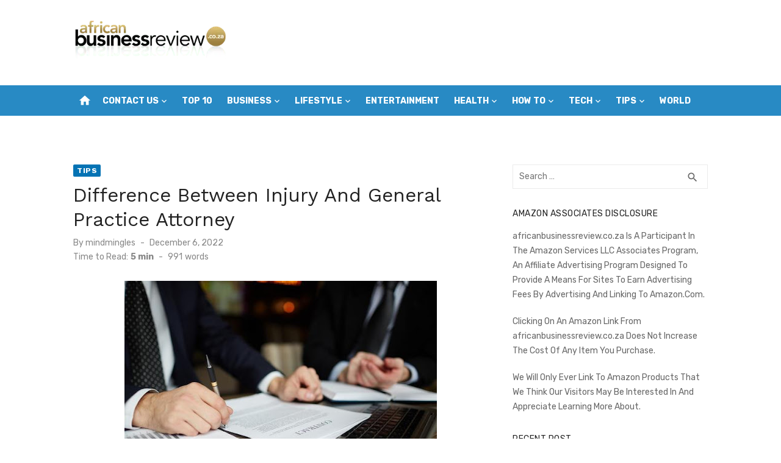

--- FILE ---
content_type: text/html; charset=UTF-8
request_url: https://www.africanbusinessreview.co.za/difference-between-injury-and-general-practice-attorney/
body_size: 19235
content:
<!DOCTYPE html>
<html lang="en-US">
<head>
	<meta charset="UTF-8">
	<meta name="viewport" content="width=device-width, initial-scale=1">
	<link rel="profile" href="https://gmpg.org/xfn/11">
		<meta name='robots' content='index, follow, max-image-preview:large, max-snippet:-1, max-video-preview:-1' />

	<!-- This site is optimized with the Yoast SEO plugin v26.7 - https://yoast.com/wordpress/plugins/seo/ -->
	<title>Difference Between Injury And General Practice Attorney</title>
	<meta name="description" content="Although it might not seem so, the specialty of an injury attorney and a general practice lawyer lies in different paths. Here’s how you can differentiate between them." />
	<link rel="canonical" href="https://www.africanbusinessreview.co.za/difference-between-injury-and-general-practice-attorney/" />
	<meta property="og:locale" content="en_US" />
	<meta property="og:type" content="article" />
	<meta property="og:title" content="Difference Between Injury And General Practice Attorney" />
	<meta property="og:description" content="Although it might not seem so, the specialty of an injury attorney and a general practice lawyer lies in different paths. Here’s how you can differentiate between them." />
	<meta property="og:url" content="https://www.africanbusinessreview.co.za/difference-between-injury-and-general-practice-attorney/" />
	<meta property="og:site_name" content="africanbusinessreview.co.za" />
	<meta property="article:published_time" content="2022-12-06T05:38:24+00:00" />
	<meta property="article:modified_time" content="2022-12-06T05:39:38+00:00" />
	<meta property="og:image" content="https://www.africanbusinessreview.co.za/wp-content/uploads/2022/12/unnamed-3.jpg" />
	<meta property="og:image:width" content="512" />
	<meta property="og:image:height" content="341" />
	<meta property="og:image:type" content="image/jpeg" />
	<meta name="author" content="mindmingles" />
	<meta name="twitter:card" content="summary_large_image" />
	<meta name="twitter:label1" content="Written by" />
	<meta name="twitter:data1" content="mindmingles" />
	<meta name="twitter:label2" content="Est. reading time" />
	<meta name="twitter:data2" content="5 minutes" />
	<script type="application/ld+json" class="yoast-schema-graph">{"@context":"https://schema.org","@graph":[{"@type":"Article","@id":"https://www.africanbusinessreview.co.za/difference-between-injury-and-general-practice-attorney/#article","isPartOf":{"@id":"https://www.africanbusinessreview.co.za/difference-between-injury-and-general-practice-attorney/"},"author":{"name":"mindmingles","@id":"https://www.africanbusinessreview.co.za/#/schema/person/af2ea19c16372d1114b727c4a940d0f3"},"headline":"Difference Between Injury And General Practice Attorney","datePublished":"2022-12-06T05:38:24+00:00","dateModified":"2022-12-06T05:39:38+00:00","mainEntityOfPage":{"@id":"https://www.africanbusinessreview.co.za/difference-between-injury-and-general-practice-attorney/"},"wordCount":989,"commentCount":0,"publisher":{"@id":"https://www.africanbusinessreview.co.za/#organization"},"image":{"@id":"https://www.africanbusinessreview.co.za/difference-between-injury-and-general-practice-attorney/#primaryimage"},"thumbnailUrl":"https://www.africanbusinessreview.co.za/wp-content/uploads/2022/12/unnamed-3.jpg","articleSection":["Tips"],"inLanguage":"en-US"},{"@type":"WebPage","@id":"https://www.africanbusinessreview.co.za/difference-between-injury-and-general-practice-attorney/","url":"https://www.africanbusinessreview.co.za/difference-between-injury-and-general-practice-attorney/","name":"Difference Between Injury And General Practice Attorney","isPartOf":{"@id":"https://www.africanbusinessreview.co.za/#website"},"primaryImageOfPage":{"@id":"https://www.africanbusinessreview.co.za/difference-between-injury-and-general-practice-attorney/#primaryimage"},"image":{"@id":"https://www.africanbusinessreview.co.za/difference-between-injury-and-general-practice-attorney/#primaryimage"},"thumbnailUrl":"https://www.africanbusinessreview.co.za/wp-content/uploads/2022/12/unnamed-3.jpg","datePublished":"2022-12-06T05:38:24+00:00","dateModified":"2022-12-06T05:39:38+00:00","description":"Although it might not seem so, the specialty of an injury attorney and a general practice lawyer lies in different paths. Here’s how you can differentiate between them.","breadcrumb":{"@id":"https://www.africanbusinessreview.co.za/difference-between-injury-and-general-practice-attorney/#breadcrumb"},"inLanguage":"en-US","potentialAction":[{"@type":"ReadAction","target":["https://www.africanbusinessreview.co.za/difference-between-injury-and-general-practice-attorney/"]}]},{"@type":"ImageObject","inLanguage":"en-US","@id":"https://www.africanbusinessreview.co.za/difference-between-injury-and-general-practice-attorney/#primaryimage","url":"https://www.africanbusinessreview.co.za/wp-content/uploads/2022/12/unnamed-3.jpg","contentUrl":"https://www.africanbusinessreview.co.za/wp-content/uploads/2022/12/unnamed-3.jpg","width":512,"height":341},{"@type":"BreadcrumbList","@id":"https://www.africanbusinessreview.co.za/difference-between-injury-and-general-practice-attorney/#breadcrumb","itemListElement":[{"@type":"ListItem","position":1,"name":"Home","item":"https://www.africanbusinessreview.co.za/"},{"@type":"ListItem","position":2,"name":"Difference Between Injury And General Practice Attorney"}]},{"@type":"WebSite","@id":"https://www.africanbusinessreview.co.za/#website","url":"https://www.africanbusinessreview.co.za/","name":"africanbusinessreview.co.za","description":"","publisher":{"@id":"https://www.africanbusinessreview.co.za/#organization"},"potentialAction":[{"@type":"SearchAction","target":{"@type":"EntryPoint","urlTemplate":"https://www.africanbusinessreview.co.za/?s={search_term_string}"},"query-input":{"@type":"PropertyValueSpecification","valueRequired":true,"valueName":"search_term_string"}}],"inLanguage":"en-US"},{"@type":"Organization","@id":"https://www.africanbusinessreview.co.za/#organization","name":"africanbusinessreview.co.za","url":"https://www.africanbusinessreview.co.za/","logo":{"@type":"ImageObject","inLanguage":"en-US","@id":"https://www.africanbusinessreview.co.za/#/schema/logo/image/","url":"https://www.africanbusinessreview.co.za/wp-content/uploads/2025/01/african_logo.png","contentUrl":"https://www.africanbusinessreview.co.za/wp-content/uploads/2025/01/african_logo.png","width":347,"height":85,"caption":"africanbusinessreview.co.za"},"image":{"@id":"https://www.africanbusinessreview.co.za/#/schema/logo/image/"}},{"@type":"Person","@id":"https://www.africanbusinessreview.co.za/#/schema/person/af2ea19c16372d1114b727c4a940d0f3","name":"mindmingles","image":{"@type":"ImageObject","inLanguage":"en-US","@id":"https://www.africanbusinessreview.co.za/#/schema/person/image/","url":"https://secure.gravatar.com/avatar/63ecc356a440ecdd4c3dc84aa04977c53dd3d7be5b1e9d501cafd9d6920cabab?s=96&d=mm&r=g","contentUrl":"https://secure.gravatar.com/avatar/63ecc356a440ecdd4c3dc84aa04977c53dd3d7be5b1e9d501cafd9d6920cabab?s=96&d=mm&r=g","caption":"mindmingles"},"description":"Hi, I am an Author who believes in making the life of their readers interesting with his writing. Writing was always my first interest. Ever since I was a teenager, I was already into writing poems and stories. Today, I have gained a great experience in my work. Check out my work and share your views.","url":"https://www.africanbusinessreview.co.za/author/mindmingles/"}]}</script>
	<!-- / Yoast SEO plugin. -->


<link rel='dns-prefetch' href='//fonts.googleapis.com' />
<link href='https://fonts.gstatic.com' crossorigin rel='preconnect' />
<link rel="alternate" type="application/rss+xml" title="africanbusinessreview.co.za &raquo; Feed" href="https://www.africanbusinessreview.co.za/feed/" />
<script type="text/javascript" id="wpp-js" src="https://www.africanbusinessreview.co.za/wp-content/plugins/wordpress-popular-posts/assets/js/wpp.min.js?ver=7.3.6" data-sampling="0" data-sampling-rate="100" data-api-url="https://www.africanbusinessreview.co.za/wp-json/wordpress-popular-posts" data-post-id="3116" data-token="4b4df60ed2" data-lang="0" data-debug="0"></script>
<link rel="alternate" title="oEmbed (JSON)" type="application/json+oembed" href="https://www.africanbusinessreview.co.za/wp-json/oembed/1.0/embed?url=https%3A%2F%2Fwww.africanbusinessreview.co.za%2Fdifference-between-injury-and-general-practice-attorney%2F" />
<link rel="alternate" title="oEmbed (XML)" type="text/xml+oembed" href="https://www.africanbusinessreview.co.za/wp-json/oembed/1.0/embed?url=https%3A%2F%2Fwww.africanbusinessreview.co.za%2Fdifference-between-injury-and-general-practice-attorney%2F&#038;format=xml" />
<style id='wp-img-auto-sizes-contain-inline-css' type='text/css'>
img:is([sizes=auto i],[sizes^="auto," i]){contain-intrinsic-size:3000px 1500px}
/*# sourceURL=wp-img-auto-sizes-contain-inline-css */
</style>
<style id='wp-emoji-styles-inline-css' type='text/css'>

	img.wp-smiley, img.emoji {
		display: inline !important;
		border: none !important;
		box-shadow: none !important;
		height: 1em !important;
		width: 1em !important;
		margin: 0 0.07em !important;
		vertical-align: -0.1em !important;
		background: none !important;
		padding: 0 !important;
	}
/*# sourceURL=wp-emoji-styles-inline-css */
</style>
<style id='wp-block-library-inline-css' type='text/css'>
:root{--wp-block-synced-color:#7a00df;--wp-block-synced-color--rgb:122,0,223;--wp-bound-block-color:var(--wp-block-synced-color);--wp-editor-canvas-background:#ddd;--wp-admin-theme-color:#007cba;--wp-admin-theme-color--rgb:0,124,186;--wp-admin-theme-color-darker-10:#006ba1;--wp-admin-theme-color-darker-10--rgb:0,107,160.5;--wp-admin-theme-color-darker-20:#005a87;--wp-admin-theme-color-darker-20--rgb:0,90,135;--wp-admin-border-width-focus:2px}@media (min-resolution:192dpi){:root{--wp-admin-border-width-focus:1.5px}}.wp-element-button{cursor:pointer}:root .has-very-light-gray-background-color{background-color:#eee}:root .has-very-dark-gray-background-color{background-color:#313131}:root .has-very-light-gray-color{color:#eee}:root .has-very-dark-gray-color{color:#313131}:root .has-vivid-green-cyan-to-vivid-cyan-blue-gradient-background{background:linear-gradient(135deg,#00d084,#0693e3)}:root .has-purple-crush-gradient-background{background:linear-gradient(135deg,#34e2e4,#4721fb 50%,#ab1dfe)}:root .has-hazy-dawn-gradient-background{background:linear-gradient(135deg,#faaca8,#dad0ec)}:root .has-subdued-olive-gradient-background{background:linear-gradient(135deg,#fafae1,#67a671)}:root .has-atomic-cream-gradient-background{background:linear-gradient(135deg,#fdd79a,#004a59)}:root .has-nightshade-gradient-background{background:linear-gradient(135deg,#330968,#31cdcf)}:root .has-midnight-gradient-background{background:linear-gradient(135deg,#020381,#2874fc)}:root{--wp--preset--font-size--normal:16px;--wp--preset--font-size--huge:42px}.has-regular-font-size{font-size:1em}.has-larger-font-size{font-size:2.625em}.has-normal-font-size{font-size:var(--wp--preset--font-size--normal)}.has-huge-font-size{font-size:var(--wp--preset--font-size--huge)}.has-text-align-center{text-align:center}.has-text-align-left{text-align:left}.has-text-align-right{text-align:right}.has-fit-text{white-space:nowrap!important}#end-resizable-editor-section{display:none}.aligncenter{clear:both}.items-justified-left{justify-content:flex-start}.items-justified-center{justify-content:center}.items-justified-right{justify-content:flex-end}.items-justified-space-between{justify-content:space-between}.screen-reader-text{border:0;clip-path:inset(50%);height:1px;margin:-1px;overflow:hidden;padding:0;position:absolute;width:1px;word-wrap:normal!important}.screen-reader-text:focus{background-color:#ddd;clip-path:none;color:#444;display:block;font-size:1em;height:auto;left:5px;line-height:normal;padding:15px 23px 14px;text-decoration:none;top:5px;width:auto;z-index:100000}html :where(.has-border-color){border-style:solid}html :where([style*=border-top-color]){border-top-style:solid}html :where([style*=border-right-color]){border-right-style:solid}html :where([style*=border-bottom-color]){border-bottom-style:solid}html :where([style*=border-left-color]){border-left-style:solid}html :where([style*=border-width]){border-style:solid}html :where([style*=border-top-width]){border-top-style:solid}html :where([style*=border-right-width]){border-right-style:solid}html :where([style*=border-bottom-width]){border-bottom-style:solid}html :where([style*=border-left-width]){border-left-style:solid}html :where(img[class*=wp-image-]){height:auto;max-width:100%}:where(figure){margin:0 0 1em}html :where(.is-position-sticky){--wp-admin--admin-bar--position-offset:var(--wp-admin--admin-bar--height,0px)}@media screen and (max-width:600px){html :where(.is-position-sticky){--wp-admin--admin-bar--position-offset:0px}}

/*# sourceURL=wp-block-library-inline-css */
</style><style id='global-styles-inline-css' type='text/css'>
:root{--wp--preset--aspect-ratio--square: 1;--wp--preset--aspect-ratio--4-3: 4/3;--wp--preset--aspect-ratio--3-4: 3/4;--wp--preset--aspect-ratio--3-2: 3/2;--wp--preset--aspect-ratio--2-3: 2/3;--wp--preset--aspect-ratio--16-9: 16/9;--wp--preset--aspect-ratio--9-16: 9/16;--wp--preset--color--black: #000000;--wp--preset--color--cyan-bluish-gray: #abb8c3;--wp--preset--color--white: #ffffff;--wp--preset--color--pale-pink: #f78da7;--wp--preset--color--vivid-red: #cf2e2e;--wp--preset--color--luminous-vivid-orange: #ff6900;--wp--preset--color--luminous-vivid-amber: #fcb900;--wp--preset--color--light-green-cyan: #7bdcb5;--wp--preset--color--vivid-green-cyan: #00d084;--wp--preset--color--pale-cyan-blue: #8ed1fc;--wp--preset--color--vivid-cyan-blue: #0693e3;--wp--preset--color--vivid-purple: #9b51e0;--wp--preset--color--dark-gray: #222222;--wp--preset--color--medium-gray: #444444;--wp--preset--color--light-gray: #888888;--wp--preset--color--accent: #0573b4;--wp--preset--gradient--vivid-cyan-blue-to-vivid-purple: linear-gradient(135deg,rgb(6,147,227) 0%,rgb(155,81,224) 100%);--wp--preset--gradient--light-green-cyan-to-vivid-green-cyan: linear-gradient(135deg,rgb(122,220,180) 0%,rgb(0,208,130) 100%);--wp--preset--gradient--luminous-vivid-amber-to-luminous-vivid-orange: linear-gradient(135deg,rgb(252,185,0) 0%,rgb(255,105,0) 100%);--wp--preset--gradient--luminous-vivid-orange-to-vivid-red: linear-gradient(135deg,rgb(255,105,0) 0%,rgb(207,46,46) 100%);--wp--preset--gradient--very-light-gray-to-cyan-bluish-gray: linear-gradient(135deg,rgb(238,238,238) 0%,rgb(169,184,195) 100%);--wp--preset--gradient--cool-to-warm-spectrum: linear-gradient(135deg,rgb(74,234,220) 0%,rgb(151,120,209) 20%,rgb(207,42,186) 40%,rgb(238,44,130) 60%,rgb(251,105,98) 80%,rgb(254,248,76) 100%);--wp--preset--gradient--blush-light-purple: linear-gradient(135deg,rgb(255,206,236) 0%,rgb(152,150,240) 100%);--wp--preset--gradient--blush-bordeaux: linear-gradient(135deg,rgb(254,205,165) 0%,rgb(254,45,45) 50%,rgb(107,0,62) 100%);--wp--preset--gradient--luminous-dusk: linear-gradient(135deg,rgb(255,203,112) 0%,rgb(199,81,192) 50%,rgb(65,88,208) 100%);--wp--preset--gradient--pale-ocean: linear-gradient(135deg,rgb(255,245,203) 0%,rgb(182,227,212) 50%,rgb(51,167,181) 100%);--wp--preset--gradient--electric-grass: linear-gradient(135deg,rgb(202,248,128) 0%,rgb(113,206,126) 100%);--wp--preset--gradient--midnight: linear-gradient(135deg,rgb(2,3,129) 0%,rgb(40,116,252) 100%);--wp--preset--font-size--small: 14px;--wp--preset--font-size--medium: 18px;--wp--preset--font-size--large: 20px;--wp--preset--font-size--x-large: 32px;--wp--preset--font-size--normal: 16px;--wp--preset--font-size--larger: 24px;--wp--preset--font-size--huge: 48px;--wp--preset--spacing--20: 0.44rem;--wp--preset--spacing--30: 0.67rem;--wp--preset--spacing--40: 1rem;--wp--preset--spacing--50: 1.5rem;--wp--preset--spacing--60: 2.25rem;--wp--preset--spacing--70: 3.38rem;--wp--preset--spacing--80: 5.06rem;--wp--preset--shadow--natural: 6px 6px 9px rgba(0, 0, 0, 0.2);--wp--preset--shadow--deep: 12px 12px 50px rgba(0, 0, 0, 0.4);--wp--preset--shadow--sharp: 6px 6px 0px rgba(0, 0, 0, 0.2);--wp--preset--shadow--outlined: 6px 6px 0px -3px rgb(255, 255, 255), 6px 6px rgb(0, 0, 0);--wp--preset--shadow--crisp: 6px 6px 0px rgb(0, 0, 0);}:root { --wp--style--global--content-size: 760px;--wp--style--global--wide-size: 1140px; }:where(body) { margin: 0; }.wp-site-blocks > .alignleft { float: left; margin-right: 2em; }.wp-site-blocks > .alignright { float: right; margin-left: 2em; }.wp-site-blocks > .aligncenter { justify-content: center; margin-left: auto; margin-right: auto; }:where(.wp-site-blocks) > * { margin-block-start: 20px; margin-block-end: 0; }:where(.wp-site-blocks) > :first-child { margin-block-start: 0; }:where(.wp-site-blocks) > :last-child { margin-block-end: 0; }:root { --wp--style--block-gap: 20px; }:root :where(.is-layout-flow) > :first-child{margin-block-start: 0;}:root :where(.is-layout-flow) > :last-child{margin-block-end: 0;}:root :where(.is-layout-flow) > *{margin-block-start: 20px;margin-block-end: 0;}:root :where(.is-layout-constrained) > :first-child{margin-block-start: 0;}:root :where(.is-layout-constrained) > :last-child{margin-block-end: 0;}:root :where(.is-layout-constrained) > *{margin-block-start: 20px;margin-block-end: 0;}:root :where(.is-layout-flex){gap: 20px;}:root :where(.is-layout-grid){gap: 20px;}.is-layout-flow > .alignleft{float: left;margin-inline-start: 0;margin-inline-end: 2em;}.is-layout-flow > .alignright{float: right;margin-inline-start: 2em;margin-inline-end: 0;}.is-layout-flow > .aligncenter{margin-left: auto !important;margin-right: auto !important;}.is-layout-constrained > .alignleft{float: left;margin-inline-start: 0;margin-inline-end: 2em;}.is-layout-constrained > .alignright{float: right;margin-inline-start: 2em;margin-inline-end: 0;}.is-layout-constrained > .aligncenter{margin-left: auto !important;margin-right: auto !important;}.is-layout-constrained > :where(:not(.alignleft):not(.alignright):not(.alignfull)){max-width: var(--wp--style--global--content-size);margin-left: auto !important;margin-right: auto !important;}.is-layout-constrained > .alignwide{max-width: var(--wp--style--global--wide-size);}body .is-layout-flex{display: flex;}.is-layout-flex{flex-wrap: wrap;align-items: center;}.is-layout-flex > :is(*, div){margin: 0;}body .is-layout-grid{display: grid;}.is-layout-grid > :is(*, div){margin: 0;}body{color: #444;font-family: Rubik, -apple-system, BlinkMacSystemFont, Segoe UI, Roboto, Oxygen-Sans, Ubuntu, Cantarell, Helvetica Neue, sans-serif;font-size: 16px;line-height: 1.75;padding-top: 0px;padding-right: 0px;padding-bottom: 0px;padding-left: 0px;}a:where(:not(.wp-element-button)){text-decoration: underline;}h1, h2, h3, h4, h5, h6{color: #222;font-family: Work Sans, -apple-system, BlinkMacSystemFont, Segoe UI, Roboto, Oxygen-Sans, Ubuntu, Cantarell, Helvetica Neue, sans-serif;}:root :where(.wp-element-button, .wp-block-button__link){background-color: #222;border-radius: 2px;border-width: 0;color: #fff;font-family: inherit;font-size: inherit;font-style: inherit;font-weight: inherit;letter-spacing: inherit;line-height: inherit;padding-top: 6px;padding-right: 20px;padding-bottom: 6px;padding-left: 20px;text-decoration: none;text-transform: inherit;}.has-black-color{color: var(--wp--preset--color--black) !important;}.has-cyan-bluish-gray-color{color: var(--wp--preset--color--cyan-bluish-gray) !important;}.has-white-color{color: var(--wp--preset--color--white) !important;}.has-pale-pink-color{color: var(--wp--preset--color--pale-pink) !important;}.has-vivid-red-color{color: var(--wp--preset--color--vivid-red) !important;}.has-luminous-vivid-orange-color{color: var(--wp--preset--color--luminous-vivid-orange) !important;}.has-luminous-vivid-amber-color{color: var(--wp--preset--color--luminous-vivid-amber) !important;}.has-light-green-cyan-color{color: var(--wp--preset--color--light-green-cyan) !important;}.has-vivid-green-cyan-color{color: var(--wp--preset--color--vivid-green-cyan) !important;}.has-pale-cyan-blue-color{color: var(--wp--preset--color--pale-cyan-blue) !important;}.has-vivid-cyan-blue-color{color: var(--wp--preset--color--vivid-cyan-blue) !important;}.has-vivid-purple-color{color: var(--wp--preset--color--vivid-purple) !important;}.has-dark-gray-color{color: var(--wp--preset--color--dark-gray) !important;}.has-medium-gray-color{color: var(--wp--preset--color--medium-gray) !important;}.has-light-gray-color{color: var(--wp--preset--color--light-gray) !important;}.has-accent-color{color: var(--wp--preset--color--accent) !important;}.has-black-background-color{background-color: var(--wp--preset--color--black) !important;}.has-cyan-bluish-gray-background-color{background-color: var(--wp--preset--color--cyan-bluish-gray) !important;}.has-white-background-color{background-color: var(--wp--preset--color--white) !important;}.has-pale-pink-background-color{background-color: var(--wp--preset--color--pale-pink) !important;}.has-vivid-red-background-color{background-color: var(--wp--preset--color--vivid-red) !important;}.has-luminous-vivid-orange-background-color{background-color: var(--wp--preset--color--luminous-vivid-orange) !important;}.has-luminous-vivid-amber-background-color{background-color: var(--wp--preset--color--luminous-vivid-amber) !important;}.has-light-green-cyan-background-color{background-color: var(--wp--preset--color--light-green-cyan) !important;}.has-vivid-green-cyan-background-color{background-color: var(--wp--preset--color--vivid-green-cyan) !important;}.has-pale-cyan-blue-background-color{background-color: var(--wp--preset--color--pale-cyan-blue) !important;}.has-vivid-cyan-blue-background-color{background-color: var(--wp--preset--color--vivid-cyan-blue) !important;}.has-vivid-purple-background-color{background-color: var(--wp--preset--color--vivid-purple) !important;}.has-dark-gray-background-color{background-color: var(--wp--preset--color--dark-gray) !important;}.has-medium-gray-background-color{background-color: var(--wp--preset--color--medium-gray) !important;}.has-light-gray-background-color{background-color: var(--wp--preset--color--light-gray) !important;}.has-accent-background-color{background-color: var(--wp--preset--color--accent) !important;}.has-black-border-color{border-color: var(--wp--preset--color--black) !important;}.has-cyan-bluish-gray-border-color{border-color: var(--wp--preset--color--cyan-bluish-gray) !important;}.has-white-border-color{border-color: var(--wp--preset--color--white) !important;}.has-pale-pink-border-color{border-color: var(--wp--preset--color--pale-pink) !important;}.has-vivid-red-border-color{border-color: var(--wp--preset--color--vivid-red) !important;}.has-luminous-vivid-orange-border-color{border-color: var(--wp--preset--color--luminous-vivid-orange) !important;}.has-luminous-vivid-amber-border-color{border-color: var(--wp--preset--color--luminous-vivid-amber) !important;}.has-light-green-cyan-border-color{border-color: var(--wp--preset--color--light-green-cyan) !important;}.has-vivid-green-cyan-border-color{border-color: var(--wp--preset--color--vivid-green-cyan) !important;}.has-pale-cyan-blue-border-color{border-color: var(--wp--preset--color--pale-cyan-blue) !important;}.has-vivid-cyan-blue-border-color{border-color: var(--wp--preset--color--vivid-cyan-blue) !important;}.has-vivid-purple-border-color{border-color: var(--wp--preset--color--vivid-purple) !important;}.has-dark-gray-border-color{border-color: var(--wp--preset--color--dark-gray) !important;}.has-medium-gray-border-color{border-color: var(--wp--preset--color--medium-gray) !important;}.has-light-gray-border-color{border-color: var(--wp--preset--color--light-gray) !important;}.has-accent-border-color{border-color: var(--wp--preset--color--accent) !important;}.has-vivid-cyan-blue-to-vivid-purple-gradient-background{background: var(--wp--preset--gradient--vivid-cyan-blue-to-vivid-purple) !important;}.has-light-green-cyan-to-vivid-green-cyan-gradient-background{background: var(--wp--preset--gradient--light-green-cyan-to-vivid-green-cyan) !important;}.has-luminous-vivid-amber-to-luminous-vivid-orange-gradient-background{background: var(--wp--preset--gradient--luminous-vivid-amber-to-luminous-vivid-orange) !important;}.has-luminous-vivid-orange-to-vivid-red-gradient-background{background: var(--wp--preset--gradient--luminous-vivid-orange-to-vivid-red) !important;}.has-very-light-gray-to-cyan-bluish-gray-gradient-background{background: var(--wp--preset--gradient--very-light-gray-to-cyan-bluish-gray) !important;}.has-cool-to-warm-spectrum-gradient-background{background: var(--wp--preset--gradient--cool-to-warm-spectrum) !important;}.has-blush-light-purple-gradient-background{background: var(--wp--preset--gradient--blush-light-purple) !important;}.has-blush-bordeaux-gradient-background{background: var(--wp--preset--gradient--blush-bordeaux) !important;}.has-luminous-dusk-gradient-background{background: var(--wp--preset--gradient--luminous-dusk) !important;}.has-pale-ocean-gradient-background{background: var(--wp--preset--gradient--pale-ocean) !important;}.has-electric-grass-gradient-background{background: var(--wp--preset--gradient--electric-grass) !important;}.has-midnight-gradient-background{background: var(--wp--preset--gradient--midnight) !important;}.has-small-font-size{font-size: var(--wp--preset--font-size--small) !important;}.has-medium-font-size{font-size: var(--wp--preset--font-size--medium) !important;}.has-large-font-size{font-size: var(--wp--preset--font-size--large) !important;}.has-x-large-font-size{font-size: var(--wp--preset--font-size--x-large) !important;}.has-normal-font-size{font-size: var(--wp--preset--font-size--normal) !important;}.has-larger-font-size{font-size: var(--wp--preset--font-size--larger) !important;}.has-huge-font-size{font-size: var(--wp--preset--font-size--huge) !important;}
/*# sourceURL=global-styles-inline-css */
</style>

<link rel='stylesheet' id='ez-toc-css' href='https://www.africanbusinessreview.co.za/wp-content/plugins/easy-table-of-contents/assets/css/screen.min.css?ver=2.0.80' type='text/css' media='all' />
<style id='ez-toc-inline-css' type='text/css'>
div#ez-toc-container .ez-toc-title {font-size: 120%;}div#ez-toc-container .ez-toc-title {font-weight: 500;}div#ez-toc-container ul li , div#ez-toc-container ul li a {font-size: 95%;}div#ez-toc-container ul li , div#ez-toc-container ul li a {font-weight: 500;}div#ez-toc-container nav ul ul li {font-size: 90%;}.ez-toc-box-title {font-weight: bold; margin-bottom: 10px; text-align: center; text-transform: uppercase; letter-spacing: 1px; color: #666; padding-bottom: 5px;position:absolute;top:-4%;left:5%;background-color: inherit;transition: top 0.3s ease;}.ez-toc-box-title.toc-closed {top:-25%;}
/*# sourceURL=ez-toc-inline-css */
</style>
<link rel='stylesheet' id='wordpress-popular-posts-css-css' href='https://www.africanbusinessreview.co.za/wp-content/plugins/wordpress-popular-posts/assets/css/wpp.css?ver=7.3.6' type='text/css' media='all' />
<link rel='stylesheet' id='short-news-fonts-css' href='https://fonts.googleapis.com/css?family=Work+Sans%3A400%2C700%2C900%2C400italic%7CRubik%3A400%2C700%2C400italic%2C700italic&#038;subset=latin%2Clatin-ext&#038;display=fallback' type='text/css' media='all' />
<link rel='stylesheet' id='short-news-style-css' href='https://www.africanbusinessreview.co.za/wp-content/themes/short-news/style.css?ver=1.1.7' type='text/css' media='all' />
<style id='short-news-style-inline-css' type='text/css'>

			@media screen and (min-width: 600px) {
			.site-logo {max-width: 250px;}
			}
/*# sourceURL=short-news-style-inline-css */
</style>
<link rel='stylesheet' id='short-news-social-icons-css' href='https://www.africanbusinessreview.co.za/wp-content/themes/short-news/assets/css/social-icons.css?ver=1.0.0' type='text/css' media='all' />
<link rel='stylesheet' id='recent-posts-widget-with-thumbnails-public-style-css' href='https://www.africanbusinessreview.co.za/wp-content/plugins/recent-posts-widget-with-thumbnails/public.css?ver=7.1.1' type='text/css' media='all' />
<script type="text/javascript" src="https://www.africanbusinessreview.co.za/wp-includes/js/jquery/jquery.min.js?ver=3.7.1" id="jquery-core-js"></script>
<script type="text/javascript" src="https://www.africanbusinessreview.co.za/wp-includes/js/jquery/jquery-migrate.min.js?ver=3.4.1" id="jquery-migrate-js"></script>
<link rel="https://api.w.org/" href="https://www.africanbusinessreview.co.za/wp-json/" /><link rel="alternate" title="JSON" type="application/json" href="https://www.africanbusinessreview.co.za/wp-json/wp/v2/posts/3116" /><link rel="EditURI" type="application/rsd+xml" title="RSD" href="https://www.africanbusinessreview.co.za/xmlrpc.php?rsd" />
<meta name="generator" content="WordPress 6.9" />
<link rel='shortlink' href='https://www.africanbusinessreview.co.za/?p=3116' />
            <style id="wpp-loading-animation-styles">@-webkit-keyframes bgslide{from{background-position-x:0}to{background-position-x:-200%}}@keyframes bgslide{from{background-position-x:0}to{background-position-x:-200%}}.wpp-widget-block-placeholder,.wpp-shortcode-placeholder{margin:0 auto;width:60px;height:3px;background:#dd3737;background:linear-gradient(90deg,#dd3737 0%,#571313 10%,#dd3737 100%);background-size:200% auto;border-radius:3px;-webkit-animation:bgslide 1s infinite linear;animation:bgslide 1s infinite linear}</style>
            
<!-- BEGIN Clicky Analytics v2.2.4 Tracking - https://wordpress.org/plugins/clicky-analytics/ -->
<script type="text/javascript">
  var clicky_custom = clicky_custom || {};
  clicky_custom.outbound_pattern = ['/go/','/out/'];
</script>

<script async src="//static.getclicky.com/101237908.js"></script>

<!-- END Clicky Analytics v2.2.4 Tracking -->

<meta name="adxom-verification" content="11kereD2314275daffc968364669cffad57">

<meta name="google-site-verification" content="iD0OlIVRsl_jFecH4OWLQtmwiZD7_qKrLyPVU8nef-g" />

<meta name="posticywebsite" content="kYpjr3cbaNvtE0iWL7sg1toUgR9FoN">
<meta name="publication-media-verification"content="69d3891ca57c4e68a63b119cb43a7350">
<meta name="publisuites-verify-code" content="aHR0cHM6Ly9hZnJpY2FuYnVzaW5lc3NyZXZpZXcuY28uemE=" />
<!-- Google tag (gtag.js) -->
<script async src="https://www.googletagmanager.com/gtag/js?id=G-131T14BEF6"></script>
<script>
  window.dataLayer = window.dataLayer || [];
  function gtag(){dataLayer.push(arguments);}
  gtag('js', new Date());

  gtag('config', 'G-131T14BEF6');
</script>
<link rel="icon" href="https://www.africanbusinessreview.co.za/wp-content/uploads/2019/11/cropped-african_logo-2-32x32.png" sizes="32x32" />
<link rel="icon" href="https://www.africanbusinessreview.co.za/wp-content/uploads/2019/11/cropped-african_logo-2-192x192.png" sizes="192x192" />
<link rel="apple-touch-icon" href="https://www.africanbusinessreview.co.za/wp-content/uploads/2019/11/cropped-african_logo-2-180x180.png" />
<meta name="msapplication-TileImage" content="https://www.africanbusinessreview.co.za/wp-content/uploads/2019/11/cropped-african_logo-2-270x270.png" />
		<style type="text/css" id="wp-custom-css">
			.site-credits a
{
  color: #00a1e1;
}
.site-credits {
  color: #1a1a1a;
}		</style>
		</head>
<body class="wp-singular post-template-default single single-post postid-3116 single-format-standard wp-custom-logo wp-embed-responsive wp-theme-short-news group-blog header-style-1 site-fullwidth content-sidebar" >


<a class="skip-link screen-reader-text" href="#content">Skip to content</a>
<div id="page" class="site">

	<header id="masthead" class="site-header" role="banner">
			
			
	<div class="header-middle header-title-left ">
		<div class="container flex-container">
			<div class="site-branding">
				<p class="site-title site-logo"><a href="https://www.africanbusinessreview.co.za/" class="custom-logo-link" rel="home"><img width="347" height="85" src="https://www.africanbusinessreview.co.za/wp-content/uploads/2025/01/african_logo.png" class="custom-logo" alt="Africanbusinessreview logo" decoding="async" srcset="https://www.africanbusinessreview.co.za/wp-content/uploads/2025/01/african_logo.png 347w, https://www.africanbusinessreview.co.za/wp-content/uploads/2025/01/african_logo-300x73.png 300w" sizes="(max-width: 347px) 100vw, 347px" /></a></p>			</div>
					</div>
	</div>
	
	<div class="header-bottom menu-left">
		<div class="container">
			<div class="row">
				<div class="col-12">
				<div class="home-icon"><a href="https://www.africanbusinessreview.co.za/" rel="home"><i class="material-icons">home</i></a></div>
	<nav id="site-navigation" class="main-navigation" role="navigation" aria-label="Main Menu">
		<ul id="main-menu" class="main-menu"><li id="menu-item-461" class="menu-item menu-item-type-post_type menu-item-object-page menu-item-has-children menu-item-461"><a href="https://www.africanbusinessreview.co.za/contact-us/">Contact Us</a>
<ul class="sub-menu">
	<li id="menu-item-483" class="menu-item menu-item-type-post_type menu-item-object-page menu-item-483"><a href="https://www.africanbusinessreview.co.za/contact-us/">Contact Us</a></li>
	<li id="menu-item-84" class="menu-item menu-item-type-post_type menu-item-object-page menu-item-privacy-policy menu-item-84"><a rel="privacy-policy" href="https://www.africanbusinessreview.co.za/privacy-policy/">Privacy Policy</a></li>
	<li id="menu-item-87" class="menu-item menu-item-type-post_type menu-item-object-page menu-item-87"><a href="https://www.africanbusinessreview.co.za/terms-of-use/">Terms of Use</a></li>
</ul>
</li>
<li id="menu-item-185" class="menu-item menu-item-type-taxonomy menu-item-object-category menu-item-185"><a href="https://www.africanbusinessreview.co.za/category/top-10/">Top 10</a></li>
<li id="menu-item-174" class="menu-item menu-item-type-taxonomy menu-item-object-category menu-item-has-children menu-item-174"><a href="https://www.africanbusinessreview.co.za/category/business/">Business</a>
<ul class="sub-menu">
	<li id="menu-item-179" class="menu-item menu-item-type-taxonomy menu-item-object-category menu-item-179"><a href="https://www.africanbusinessreview.co.za/category/marketing/">Marketing</a></li>
	<li id="menu-item-175" class="menu-item menu-item-type-taxonomy menu-item-object-category menu-item-175"><a href="https://www.africanbusinessreview.co.za/category/money-matters/">Money Matters</a></li>
	<li id="menu-item-7766" class="menu-item menu-item-type-taxonomy menu-item-object-category menu-item-7766"><a href="https://www.africanbusinessreview.co.za/category/automotive/">Automotive</a></li>
	<li id="menu-item-7768" class="menu-item menu-item-type-taxonomy menu-item-object-category menu-item-7768"><a href="https://www.africanbusinessreview.co.za/category/business/real-estate/">Real Estate</a></li>
	<li id="menu-item-7771" class="menu-item menu-item-type-taxonomy menu-item-object-category menu-item-7771"><a href="https://www.africanbusinessreview.co.za/category/digital-marketing/">Digital Marketing</a></li>
</ul>
</li>
<li id="menu-item-178" class="menu-item menu-item-type-taxonomy menu-item-object-category menu-item-has-children menu-item-178"><a href="https://www.africanbusinessreview.co.za/category/lifestyle/">Lifestyle</a>
<ul class="sub-menu">
	<li id="menu-item-7767" class="menu-item menu-item-type-taxonomy menu-item-object-category menu-item-7767"><a href="https://www.africanbusinessreview.co.za/category/biography/">Biography</a></li>
	<li id="menu-item-7769" class="menu-item menu-item-type-taxonomy menu-item-object-category menu-item-7769"><a href="https://www.africanbusinessreview.co.za/category/career/">Career</a></li>
	<li id="menu-item-7778" class="menu-item menu-item-type-taxonomy menu-item-object-category menu-item-7778"><a href="https://www.africanbusinessreview.co.za/category/food/">Food</a></li>
	<li id="menu-item-7770" class="menu-item menu-item-type-taxonomy menu-item-object-category menu-item-7770"><a href="https://www.africanbusinessreview.co.za/category/cosmetic/">Cosmetic</a></li>
	<li id="menu-item-7772" class="menu-item menu-item-type-taxonomy menu-item-object-category menu-item-7772"><a href="https://www.africanbusinessreview.co.za/category/drinks/">Drinks</a></li>
	<li id="menu-item-7773" class="menu-item menu-item-type-taxonomy menu-item-object-category menu-item-7773"><a href="https://www.africanbusinessreview.co.za/category/education/">Education</a></li>
</ul>
</li>
<li id="menu-item-7774" class="menu-item menu-item-type-taxonomy menu-item-object-category menu-item-7774"><a href="https://www.africanbusinessreview.co.za/category/entertainment/">Entertainment</a></li>
<li id="menu-item-7780" class="menu-item menu-item-type-taxonomy menu-item-object-category menu-item-has-children menu-item-7780"><a href="https://www.africanbusinessreview.co.za/category/health/">Health</a>
<ul class="sub-menu">
	<li id="menu-item-7775" class="menu-item menu-item-type-taxonomy menu-item-object-category menu-item-7775"><a href="https://www.africanbusinessreview.co.za/category/eye-care/">Eye care</a></li>
	<li id="menu-item-176" class="menu-item menu-item-type-taxonomy menu-item-object-category menu-item-176"><a href="https://www.africanbusinessreview.co.za/category/health-matters/">Health Matters</a></li>
	<li id="menu-item-7777" class="menu-item menu-item-type-taxonomy menu-item-object-category menu-item-7777"><a href="https://www.africanbusinessreview.co.za/category/fitness/">Fitness</a></li>
	<li id="menu-item-7779" class="menu-item menu-item-type-taxonomy menu-item-object-category menu-item-7779"><a href="https://www.africanbusinessreview.co.za/category/hair-care/">Hair Care</a></li>
</ul>
</li>
<li id="menu-item-7782" class="menu-item menu-item-type-taxonomy menu-item-object-category menu-item-has-children menu-item-7782"><a href="https://www.africanbusinessreview.co.za/category/how-to/">How To</a>
<ul class="sub-menu">
	<li id="menu-item-7783" class="menu-item menu-item-type-taxonomy menu-item-object-category menu-item-has-children menu-item-7783"><a href="https://www.africanbusinessreview.co.za/category/internet/">Internet</a>
	<ul class="sub-menu">
		<li id="menu-item-7784" class="menu-item menu-item-type-taxonomy menu-item-object-category menu-item-7784"><a href="https://www.africanbusinessreview.co.za/category/legal/">Legal</a></li>
		<li id="menu-item-7776" class="menu-item menu-item-type-taxonomy menu-item-object-category menu-item-7776"><a href="https://www.africanbusinessreview.co.za/category/finance/">Finance</a></li>
		<li id="menu-item-183" class="menu-item menu-item-type-taxonomy menu-item-object-category menu-item-183"><a href="https://www.africanbusinessreview.co.za/category/technology/">Technology</a></li>
		<li id="menu-item-7785" class="menu-item menu-item-type-taxonomy menu-item-object-category menu-item-7785"><a href="https://www.africanbusinessreview.co.za/category/money-matters/">Money Matters</a></li>
	</ul>
</li>
	<li id="menu-item-7781" class="menu-item menu-item-type-taxonomy menu-item-object-category menu-item-7781"><a href="https://www.africanbusinessreview.co.za/category/home-improvement/">Home improvement</a></li>
	<li id="menu-item-7787" class="menu-item menu-item-type-taxonomy menu-item-object-category menu-item-7787"><a href="https://www.africanbusinessreview.co.za/category/pets/">Pets</a></li>
	<li id="menu-item-7788" class="menu-item menu-item-type-taxonomy menu-item-object-category menu-item-7788"><a href="https://www.africanbusinessreview.co.za/category/press-releases/">Press Releases</a></li>
	<li id="menu-item-7789" class="menu-item menu-item-type-taxonomy menu-item-object-category menu-item-7789"><a href="https://www.africanbusinessreview.co.za/category/reports/">Reports</a></li>
</ul>
</li>
<li id="menu-item-7794" class="menu-item menu-item-type-taxonomy menu-item-object-category menu-item-has-children menu-item-7794"><a href="https://www.africanbusinessreview.co.za/category/tech/">Tech</a>
<ul class="sub-menu">
	<li id="menu-item-7793" class="menu-item menu-item-type-taxonomy menu-item-object-category menu-item-7793"><a href="https://www.africanbusinessreview.co.za/category/sports/">Sports</a></li>
	<li id="menu-item-7792" class="menu-item menu-item-type-taxonomy menu-item-object-category menu-item-7792"><a href="https://www.africanbusinessreview.co.za/category/social-media/">Social media</a></li>
	<li id="menu-item-7795" class="menu-item menu-item-type-taxonomy menu-item-object-category menu-item-7795"><a href="https://www.africanbusinessreview.co.za/category/technology/apps/">Apps</a></li>
	<li id="menu-item-7791" class="menu-item menu-item-type-taxonomy menu-item-object-category menu-item-7791"><a href="https://www.africanbusinessreview.co.za/category/sectors/">Sectors</a></li>
	<li id="menu-item-7796" class="menu-item menu-item-type-taxonomy menu-item-object-category menu-item-7796"><a href="https://www.africanbusinessreview.co.za/category/technology/gadget/">Gadget</a></li>
	<li id="menu-item-7790" class="menu-item menu-item-type-taxonomy menu-item-object-category menu-item-7790"><a href="https://www.africanbusinessreview.co.za/category/safety-and-security/">Safety and Security</a></li>
	<li id="menu-item-7797" class="menu-item menu-item-type-taxonomy menu-item-object-category menu-item-7797"><a href="https://www.africanbusinessreview.co.za/category/technology/software/">Software</a></li>
</ul>
</li>
<li id="menu-item-7799" class="menu-item menu-item-type-taxonomy menu-item-object-category current-post-ancestor current-menu-parent current-post-parent menu-item-has-children menu-item-7799"><a href="https://www.africanbusinessreview.co.za/category/tips/">Tips</a>
<ul class="sub-menu">
	<li id="menu-item-7798" class="menu-item menu-item-type-taxonomy menu-item-object-category menu-item-7798"><a href="https://www.africanbusinessreview.co.za/category/testimonials/">Testimonials</a></li>
	<li id="menu-item-7800" class="menu-item menu-item-type-taxonomy menu-item-object-category menu-item-7800"><a href="https://www.africanbusinessreview.co.za/category/trading/">Trading</a></li>
	<li id="menu-item-7801" class="menu-item menu-item-type-taxonomy menu-item-object-category menu-item-7801"><a href="https://www.africanbusinessreview.co.za/category/travel/">Travel</a></li>
	<li id="menu-item-7803" class="menu-item menu-item-type-taxonomy menu-item-object-category menu-item-7803"><a href="https://www.africanbusinessreview.co.za/category/water/">Water</a></li>
</ul>
</li>
<li id="menu-item-7804" class="menu-item menu-item-type-taxonomy menu-item-object-category menu-item-7804"><a href="https://www.africanbusinessreview.co.za/category/world/">World</a></li>
</ul>	</nav>
<div class="search-popup"><span id="search-popup-button" class="search-popup-button"><i class="search-icon"></i></span>
<form role="search" method="get" class="search-form clear" action="https://www.africanbusinessreview.co.za/">
	<label>
		<span class="screen-reader-text">Search for:</span>
		<input type="search" id="s" class="search-field" placeholder="Search &hellip;" value="" name="s" />
	</label>
	<button type="submit" class="search-submit">
		<i class="material-icons md-20 md-middle">search</i>
		<span class="screen-reader-text">Search</span>
	</button>
</form>
</div>				</div>
			</div>
		</div>
	</div>
		</header><!-- .site-header -->

	<div id="mobile-header" class="mobile-header">
		<div class="mobile-navbar">
			<div class="container">
				<div id="menu-toggle" on="tap:AMP.setState({ampmenu: !ampmenu})" class="menu-toggle" title="Menu">
					<span class="button-toggle"></span>
				</div>
				<div class="search-popup"><span id="search-popup-button" class="search-popup-button"><i class="search-icon"></i></span>
<form role="search" method="get" class="search-form clear" action="https://www.africanbusinessreview.co.za/">
	<label>
		<span class="screen-reader-text">Search for:</span>
		<input type="search" id="s" class="search-field" placeholder="Search &hellip;" value="" name="s" />
	</label>
	<button type="submit" class="search-submit">
		<i class="material-icons md-20 md-middle">search</i>
		<span class="screen-reader-text">Search</span>
	</button>
</form>
</div>			</div>
		</div>
		
<nav id="mobile-navigation" [class]="ampmenu ? 'main-navigation mobile-navigation active' : 'main-navigation mobile-navigation'" class="main-navigation mobile-navigation" aria-label="Mobile Menu">
	<div class="mobile-navigation-wrapper">
		<ul id="mobile-menu" class="mobile-menu"><li class="menu-item menu-item-type-post_type menu-item-object-page menu-item-has-children menu-item-461"><a href="https://www.africanbusinessreview.co.za/contact-us/">Contact Us</a><button class="dropdown-toggle" aria-expanded="false"><span class="screen-reader-text">Show sub menu</span></button>
<ul class="sub-menu">
	<li class="menu-item menu-item-type-post_type menu-item-object-page menu-item-483"><a href="https://www.africanbusinessreview.co.za/contact-us/">Contact Us</a></li>
	<li class="menu-item menu-item-type-post_type menu-item-object-page menu-item-privacy-policy menu-item-84"><a rel="privacy-policy" href="https://www.africanbusinessreview.co.za/privacy-policy/">Privacy Policy</a></li>
	<li class="menu-item menu-item-type-post_type menu-item-object-page menu-item-87"><a href="https://www.africanbusinessreview.co.za/terms-of-use/">Terms of Use</a></li>
</ul>
</li>
<li class="menu-item menu-item-type-taxonomy menu-item-object-category menu-item-185"><a href="https://www.africanbusinessreview.co.za/category/top-10/">Top 10</a></li>
<li class="menu-item menu-item-type-taxonomy menu-item-object-category menu-item-has-children menu-item-174"><a href="https://www.africanbusinessreview.co.za/category/business/">Business</a><button class="dropdown-toggle" aria-expanded="false"><span class="screen-reader-text">Show sub menu</span></button>
<ul class="sub-menu">
	<li class="menu-item menu-item-type-taxonomy menu-item-object-category menu-item-179"><a href="https://www.africanbusinessreview.co.za/category/marketing/">Marketing</a></li>
	<li class="menu-item menu-item-type-taxonomy menu-item-object-category menu-item-175"><a href="https://www.africanbusinessreview.co.za/category/money-matters/">Money Matters</a></li>
	<li class="menu-item menu-item-type-taxonomy menu-item-object-category menu-item-7766"><a href="https://www.africanbusinessreview.co.za/category/automotive/">Automotive</a></li>
	<li class="menu-item menu-item-type-taxonomy menu-item-object-category menu-item-7768"><a href="https://www.africanbusinessreview.co.za/category/business/real-estate/">Real Estate</a></li>
	<li class="menu-item menu-item-type-taxonomy menu-item-object-category menu-item-7771"><a href="https://www.africanbusinessreview.co.za/category/digital-marketing/">Digital Marketing</a></li>
</ul>
</li>
<li class="menu-item menu-item-type-taxonomy menu-item-object-category menu-item-has-children menu-item-178"><a href="https://www.africanbusinessreview.co.za/category/lifestyle/">Lifestyle</a><button class="dropdown-toggle" aria-expanded="false"><span class="screen-reader-text">Show sub menu</span></button>
<ul class="sub-menu">
	<li class="menu-item menu-item-type-taxonomy menu-item-object-category menu-item-7767"><a href="https://www.africanbusinessreview.co.za/category/biography/">Biography</a></li>
	<li class="menu-item menu-item-type-taxonomy menu-item-object-category menu-item-7769"><a href="https://www.africanbusinessreview.co.za/category/career/">Career</a></li>
	<li class="menu-item menu-item-type-taxonomy menu-item-object-category menu-item-7778"><a href="https://www.africanbusinessreview.co.za/category/food/">Food</a></li>
	<li class="menu-item menu-item-type-taxonomy menu-item-object-category menu-item-7770"><a href="https://www.africanbusinessreview.co.za/category/cosmetic/">Cosmetic</a></li>
	<li class="menu-item menu-item-type-taxonomy menu-item-object-category menu-item-7772"><a href="https://www.africanbusinessreview.co.za/category/drinks/">Drinks</a></li>
	<li class="menu-item menu-item-type-taxonomy menu-item-object-category menu-item-7773"><a href="https://www.africanbusinessreview.co.za/category/education/">Education</a></li>
</ul>
</li>
<li class="menu-item menu-item-type-taxonomy menu-item-object-category menu-item-7774"><a href="https://www.africanbusinessreview.co.za/category/entertainment/">Entertainment</a></li>
<li class="menu-item menu-item-type-taxonomy menu-item-object-category menu-item-has-children menu-item-7780"><a href="https://www.africanbusinessreview.co.za/category/health/">Health</a><button class="dropdown-toggle" aria-expanded="false"><span class="screen-reader-text">Show sub menu</span></button>
<ul class="sub-menu">
	<li class="menu-item menu-item-type-taxonomy menu-item-object-category menu-item-7775"><a href="https://www.africanbusinessreview.co.za/category/eye-care/">Eye care</a></li>
	<li class="menu-item menu-item-type-taxonomy menu-item-object-category menu-item-176"><a href="https://www.africanbusinessreview.co.za/category/health-matters/">Health Matters</a></li>
	<li class="menu-item menu-item-type-taxonomy menu-item-object-category menu-item-7777"><a href="https://www.africanbusinessreview.co.za/category/fitness/">Fitness</a></li>
	<li class="menu-item menu-item-type-taxonomy menu-item-object-category menu-item-7779"><a href="https://www.africanbusinessreview.co.za/category/hair-care/">Hair Care</a></li>
</ul>
</li>
<li class="menu-item menu-item-type-taxonomy menu-item-object-category menu-item-has-children menu-item-7782"><a href="https://www.africanbusinessreview.co.za/category/how-to/">How To</a><button class="dropdown-toggle" aria-expanded="false"><span class="screen-reader-text">Show sub menu</span></button>
<ul class="sub-menu">
	<li class="menu-item menu-item-type-taxonomy menu-item-object-category menu-item-has-children menu-item-7783"><a href="https://www.africanbusinessreview.co.za/category/internet/">Internet</a><button class="dropdown-toggle" aria-expanded="false"><span class="screen-reader-text">Show sub menu</span></button>
	<ul class="sub-menu">
		<li class="menu-item menu-item-type-taxonomy menu-item-object-category menu-item-7784"><a href="https://www.africanbusinessreview.co.za/category/legal/">Legal</a></li>
		<li class="menu-item menu-item-type-taxonomy menu-item-object-category menu-item-7776"><a href="https://www.africanbusinessreview.co.za/category/finance/">Finance</a></li>
		<li class="menu-item menu-item-type-taxonomy menu-item-object-category menu-item-183"><a href="https://www.africanbusinessreview.co.za/category/technology/">Technology</a></li>
		<li class="menu-item menu-item-type-taxonomy menu-item-object-category menu-item-7785"><a href="https://www.africanbusinessreview.co.za/category/money-matters/">Money Matters</a></li>
	</ul>
</li>
	<li class="menu-item menu-item-type-taxonomy menu-item-object-category menu-item-7781"><a href="https://www.africanbusinessreview.co.za/category/home-improvement/">Home improvement</a></li>
	<li class="menu-item menu-item-type-taxonomy menu-item-object-category menu-item-7787"><a href="https://www.africanbusinessreview.co.za/category/pets/">Pets</a></li>
	<li class="menu-item menu-item-type-taxonomy menu-item-object-category menu-item-7788"><a href="https://www.africanbusinessreview.co.za/category/press-releases/">Press Releases</a></li>
	<li class="menu-item menu-item-type-taxonomy menu-item-object-category menu-item-7789"><a href="https://www.africanbusinessreview.co.za/category/reports/">Reports</a></li>
</ul>
</li>
<li class="menu-item menu-item-type-taxonomy menu-item-object-category menu-item-has-children menu-item-7794"><a href="https://www.africanbusinessreview.co.za/category/tech/">Tech</a><button class="dropdown-toggle" aria-expanded="false"><span class="screen-reader-text">Show sub menu</span></button>
<ul class="sub-menu">
	<li class="menu-item menu-item-type-taxonomy menu-item-object-category menu-item-7793"><a href="https://www.africanbusinessreview.co.za/category/sports/">Sports</a></li>
	<li class="menu-item menu-item-type-taxonomy menu-item-object-category menu-item-7792"><a href="https://www.africanbusinessreview.co.za/category/social-media/">Social media</a></li>
	<li class="menu-item menu-item-type-taxonomy menu-item-object-category menu-item-7795"><a href="https://www.africanbusinessreview.co.za/category/technology/apps/">Apps</a></li>
	<li class="menu-item menu-item-type-taxonomy menu-item-object-category menu-item-7791"><a href="https://www.africanbusinessreview.co.za/category/sectors/">Sectors</a></li>
	<li class="menu-item menu-item-type-taxonomy menu-item-object-category menu-item-7796"><a href="https://www.africanbusinessreview.co.za/category/technology/gadget/">Gadget</a></li>
	<li class="menu-item menu-item-type-taxonomy menu-item-object-category menu-item-7790"><a href="https://www.africanbusinessreview.co.za/category/safety-and-security/">Safety and Security</a></li>
	<li class="menu-item menu-item-type-taxonomy menu-item-object-category menu-item-7797"><a href="https://www.africanbusinessreview.co.za/category/technology/software/">Software</a></li>
</ul>
</li>
<li class="menu-item menu-item-type-taxonomy menu-item-object-category current-post-ancestor current-menu-parent current-post-parent menu-item-has-children menu-item-7799"><a href="https://www.africanbusinessreview.co.za/category/tips/">Tips</a><button class="dropdown-toggle" aria-expanded="false"><span class="screen-reader-text">Show sub menu</span></button>
<ul class="sub-menu">
	<li class="menu-item menu-item-type-taxonomy menu-item-object-category menu-item-7798"><a href="https://www.africanbusinessreview.co.za/category/testimonials/">Testimonials</a></li>
	<li class="menu-item menu-item-type-taxonomy menu-item-object-category menu-item-7800"><a href="https://www.africanbusinessreview.co.za/category/trading/">Trading</a></li>
	<li class="menu-item menu-item-type-taxonomy menu-item-object-category menu-item-7801"><a href="https://www.africanbusinessreview.co.za/category/travel/">Travel</a></li>
	<li class="menu-item menu-item-type-taxonomy menu-item-object-category menu-item-7803"><a href="https://www.africanbusinessreview.co.za/category/water/">Water</a></li>
</ul>
</li>
<li class="menu-item menu-item-type-taxonomy menu-item-object-category menu-item-7804"><a href="https://www.africanbusinessreview.co.za/category/world/">World</a></li>
</ul>	</div>
</nav>
	</div>

	
	<div id="content" class="site-content">
		<div class="container">
			<div class="site-inner">


<div id="primary" class="content-area">
	<main id="main" class="site-main" role="main">

		
<article id="post-3116" class="post-3116 post type-post status-publish format-standard has-post-thumbnail hentry category-tips">

	<header class="entry-header">
		<div class="entry-meta entry-meta-top">
			<span class="cat-links"><a href="https://www.africanbusinessreview.co.za/category/tips/" rel="category tag">Tips</a></span>		</div>
		<h1 class="entry-title"><span>Difference Between Injury And General Practice Attorney</span></h1>		<div class="entry-meta">
			<span class="byline">By <span class="author vcard"><a class="url fn n" href="https://www.africanbusinessreview.co.za/author/mindmingles/">mindmingles</a></span></span><span class="posted-on"><span class="screen-reader-text">Posted on</span><a href="https://www.africanbusinessreview.co.za/difference-between-injury-and-general-practice-attorney/" rel="bookmark"><time class="entry-date published" datetime="2022-12-06T05:38:24+00:00">December 6, 2022</time><time class="updated" datetime="2022-12-06T05:39:38+00:00">December 6, 2022</time></a></span><div class="reading-time">Time to Read:<span id="reading-eta" class="reading-eta"></span><span class="sep">-</span><span id="word-count" class="word-count"></span>words</div>		</div>
	</header><!-- .entry-header -->

			<figure class="entry-thumbnail">
			<img width="512" height="341" src="https://www.africanbusinessreview.co.za/wp-content/uploads/2022/12/unnamed-3.jpg" class="attachment-short-news-fullwidth size-short-news-fullwidth wp-post-image" alt="" decoding="async" fetchpriority="high" srcset="https://www.africanbusinessreview.co.za/wp-content/uploads/2022/12/unnamed-3.jpg 512w, https://www.africanbusinessreview.co.za/wp-content/uploads/2022/12/unnamed-3-300x200.jpg 300w" sizes="(max-width: 512px) 100vw, 512px" />		</figure>
	
	<div class="entry-content is-layout-constrained has-global-padding">
		<p><span style="font-weight: 400;">The segment of law is pretty critical and confusing. So, if you’re stuck somewhere specific, opting for a general law practitioner wouldn’t be too helpful. </span></p><div id="ez-toc-container" class="ez-toc-v2_0_80 ez-toc-wrap-left counter-hierarchy ez-toc-counter ez-toc-grey ez-toc-container-direction">
<div class="ez-toc-title-container">
<p class="ez-toc-title ez-toc-toggle" style="cursor:pointer">Table of Contents</p>
<span class="ez-toc-title-toggle"><a href="#" class="ez-toc-pull-right ez-toc-btn ez-toc-btn-xs ez-toc-btn-default ez-toc-toggle" aria-label="Toggle Table of Content"><span class="ez-toc-js-icon-con"><span class=""><span class="eztoc-hide" style="display:none;">Toggle</span><span class="ez-toc-icon-toggle-span"><svg style="fill: #999;color:#999" xmlns="http://www.w3.org/2000/svg" class="list-377408" width="20px" height="20px" viewBox="0 0 24 24" fill="none"><path d="M6 6H4v2h2V6zm14 0H8v2h12V6zM4 11h2v2H4v-2zm16 0H8v2h12v-2zM4 16h2v2H4v-2zm16 0H8v2h12v-2z" fill="currentColor"></path></svg><svg style="fill: #999;color:#999" class="arrow-unsorted-368013" xmlns="http://www.w3.org/2000/svg" width="10px" height="10px" viewBox="0 0 24 24" version="1.2" baseProfile="tiny"><path d="M18.2 9.3l-6.2-6.3-6.2 6.3c-.2.2-.3.4-.3.7s.1.5.3.7c.2.2.4.3.7.3h11c.3 0 .5-.1.7-.3.2-.2.3-.5.3-.7s-.1-.5-.3-.7zM5.8 14.7l6.2 6.3 6.2-6.3c.2-.2.3-.5.3-.7s-.1-.5-.3-.7c-.2-.2-.4-.3-.7-.3h-11c-.3 0-.5.1-.7.3-.2.2-.3.5-.3.7s.1.5.3.7z"/></svg></span></span></span></a></span></div>
<nav><ul class='ez-toc-list ez-toc-list-level-1 eztoc-toggle-hide-by-default' ><li class='ez-toc-page-1 ez-toc-heading-level-2'><a class="ez-toc-link ez-toc-heading-1" href="#Who_Is_A_General_Practice_Lawyer" >Who Is A General Practice Lawyer?</a></li><li class='ez-toc-page-1 ez-toc-heading-level-2'><a class="ez-toc-link ez-toc-heading-2" href="#Who_Is_A_Personal_Injury_Attorney" >Who Is A Personal Injury Attorney?</a></li><li class='ez-toc-page-1 ez-toc-heading-level-2'><a class="ez-toc-link ez-toc-heading-3" href="#An_Injury_Attorney_And_General_Lawyer_%E2%80%93_The_Differences" >An Injury Attorney And General Lawyer &#8211; The Differences </a><ul class='ez-toc-list-level-3' ><li class='ez-toc-heading-level-3'><a class="ez-toc-link ez-toc-heading-4" href="#Difference_%E2%80%93_1_Operating_Area" >Difference &#8211; 1: Operating Area</a></li><li class='ez-toc-page-1 ez-toc-heading-level-3'><a class="ez-toc-link ez-toc-heading-5" href="#Difference_%E2%80%93_2_Provided_Service" >Difference &#8211; 2: Provided Service</a></li></ul></li><li class='ez-toc-page-1 ez-toc-heading-level-2'><a class="ez-toc-link ez-toc-heading-6" href="#What_Should_You_Look_For_In_An_Injury_Attorney" >What Should You Look For In An Injury Attorney?</a></li><li class='ez-toc-page-1 ez-toc-heading-level-2'><a class="ez-toc-link ez-toc-heading-7" href="#Conclusion" >Conclusion</a></li></ul></nav></div>

<p><span style="font-weight: 400;">Yes, you’re thinking correctly.</span></p>
<p><span style="font-weight: 400;">They, indeed, have expertise on different parts of law and order. But, due to their know-how being so much scattered, they can be considered as something of a “master of none.”</span></p>
<p><span style="font-weight: 400;">Hence, if you’ve been entangled in an injury case, opting for a general practitioner might not be too helpful for you. Instead, you must choose someone who’s specifically knowledgeable in the same aspect &#8211; an injury attorney.</span></p>
<p><span style="font-weight: 400;">But, how much different are they &#8211; an injury lawyer and a </span><a href="https://lawyersinventory.com/general-practice-attorney/" target="_blank" rel="nofollow noopener"><span style="font-weight: 400;">general practice attorney</span></a><span style="font-weight: 400;">?</span></p>
<p><span style="font-weight: 400;">We will talk about it in this article in an elaborate manner. However, before that, let’s learn a little bit about where their individuality lies.</span></p>
<h2><span class="ez-toc-section" id="Who_Is_A_General_Practice_Lawyer"></span><b>Who Is A General Practice Lawyer?</b><span class="ez-toc-section-end"></span></h2>
<p><span style="font-weight: 400;">During the beginning phase of learning, a lawyer tries to read and learn about a wide range of legal specialties. They usually do it until they’ve garnered more experience and know-how. </span></p>
<p><span style="font-weight: 400;">General law practitioners are generally found in smaller communities where they can provide their expertise in smaller and less-obnoxious cases.</span></p>
<p><span style="font-weight: 400;">Now, once you’ve gathered enough experience and knowledge, you can then try to specialize in a single area, like injury law.</span></p>
<h2><span class="ez-toc-section" id="Who_Is_A_Personal_Injury_Attorney"></span><b>Who Is A Personal Injury Attorney?</b><span class="ez-toc-section-end"></span></h2>
<p><span style="font-weight: 400;">A personal injury attorney can help you in case you’ve suffered an <a href="https://www.africanbusinessreview.co.za/benefits-of-yoga-for-surfers.html">injury</a> due to someone and want to sue them lawfully. After all, when you’re facing a gigantic medical bill or strained finances, you can’t really opt for a general practitioner.</span></p>
<p><span style="font-weight: 400;">They can help you &#8211;</span></p>
<ul>
<li aria-level="1"><b>Protect Your Interest And Rights: </b><span style="font-weight: 400;">If you’re dealing with an insurance company, your lawyer will be there to protect your rights and get you the money you deserve. They can also take care of the payout in the best way possible.</span></li>
</ul>
<ul>
<li style="font-weight: 400;" aria-level="1"><b>Evaluate The Damage</b><span style="font-weight: 400;">: A personal injury lawyer can evaluate the damage you have suffered because of them and create a case from scratch. They will also calculate the medical expenses and add it in the suing documentation.</span></li>
<li style="font-weight: 400;" aria-level="1"><b>Manage Your Entire Case</b><span style="font-weight: 400;">: Filing an injury case will require a proper understanding of injury law-related guidelines and rules. So, if you don’t have an adequate amount of know-how about it, you have to opt for an injury lawyer.</span></li>
</ul>
<div style="clear:both; margin-top:0em; margin-bottom:1em;"><a href="https://www.africanbusinessreview.co.za/10-keys-for-every-entrepreneur-if-they-want-to-be-successful/" target="_self" rel="dofollow" class="u3d20c459aa96f75bb9a8f04263a48433"><!-- INLINE RELATED POSTS 1/2 //--><style> .u3d20c459aa96f75bb9a8f04263a48433 { padding:0px; margin: 0; padding-top:1em!important; padding-bottom:1em!important; width:100%; display: block; font-weight:bold; background-color:#3498DB; border:0!important; border-left:4px solid #34495E!important; box-shadow: 0 1px 2px rgba(0, 0, 0, 0.17); -moz-box-shadow: 0 1px 2px rgba(0, 0, 0, 0.17); -o-box-shadow: 0 1px 2px rgba(0, 0, 0, 0.17); -webkit-box-shadow: 0 1px 2px rgba(0, 0, 0, 0.17); text-decoration:none; } .u3d20c459aa96f75bb9a8f04263a48433:active, .u3d20c459aa96f75bb9a8f04263a48433:hover { opacity: 1; transition: opacity 250ms; webkit-transition: opacity 250ms; text-decoration:none; } .u3d20c459aa96f75bb9a8f04263a48433 { transition: background-color 250ms; webkit-transition: background-color 250ms; opacity: 1; transition: opacity 250ms; webkit-transition: opacity 250ms; } .u3d20c459aa96f75bb9a8f04263a48433 .ctaText { font-weight:bold; color:#464646; text-decoration:none; font-size: 16px; } .u3d20c459aa96f75bb9a8f04263a48433 .postTitle { color:#ECF0F1; text-decoration: underline!important; font-size: 16px; } .u3d20c459aa96f75bb9a8f04263a48433:hover .postTitle { text-decoration: underline!important; } </style><div style="padding-left:1em; padding-right:1em;"><span class="ctaText">See More</span>&nbsp; <span class="postTitle">10 keys for every entrepreneur if they want to be successful</span></div></a></div><h2><span class="ez-toc-section" id="An_Injury_Attorney_And_General_Lawyer_%E2%80%93_The_Differences"></span><b>An Injury Attorney And General Lawyer &#8211; The Differences </b><span class="ez-toc-section-end"></span></h2>
<p><span style="font-weight: 400;">At this point, it’s become quite evident that a general lawyer and an injury attorney are pretty different, mainly when it comes to their expertise. But we’ll still point out a few distinctions between them here to make your understanding easier.</span></p>
<h3><span class="ez-toc-section" id="Difference_%E2%80%93_1_Operating_Area"></span><b>Difference &#8211; 1: Operating Area</b><span class="ez-toc-section-end"></span></h3>
<p><span style="font-weight: 400;">As mentioned before, a general attorney can offer their expertise in almost any segment of the law. However, due to their limited know-how, they might not be the best option if you require their assistance in something more specific.</span></p>
<p><span style="font-weight: 400;">On the other hand, an injury lawyer is specifically trained to offer their aid in the segment of injury law. Their area of expertise may lie in one or all of the following &#8211;</span></p>
<ul>
<li style="font-weight: 400;" aria-level="1"><span style="font-weight: 400;">Motorcycle accident,</span></li>
<li style="font-weight: 400;" aria-level="1"><span style="font-weight: 400;">Medical and hospital-related issues.</span></li>
<li style="font-weight: 400;" aria-level="1"><span style="font-weight: 400;">Dental and work-related injuries.</span></li>
<li style="font-weight: 400;" aria-level="1"><span style="font-weight: 400;">Battery, rape, or assault.</span></li>
</ul>
<h3><span class="ez-toc-section" id="Difference_%E2%80%93_2_Provided_Service"></span><b>Difference &#8211; 2: Provided Service</b><span class="ez-toc-section-end"></span></h3>
<p><span style="font-weight: 400;">As a specialist, the job of an injury lawyer will not be limited to offering their help in solving your case. In addition to that, they’ll also find out the nooks and crannies regarding the whole incident to strengthen your claim.</span></p>
<p><span style="font-weight: 400;">Like an injury attorney, a general lawyer would also be with you till the end of your case. However, depending on the claim and their expertise, they may or may not try to learn about the background of the case. They’ll depend on the information you’ve provided in that case.</span></p>
<h2><span class="ez-toc-section" id="What_Should_You_Look_For_In_An_Injury_Attorney"></span><b>What Should You Look For In An Injury Attorney?</b><span class="ez-toc-section-end"></span></h2>
<p><span style="font-weight: 400;">As they’re invested in a single segment, hiring an injury attorney can be a tricky subject. If you don’t get enough information about them, it’ll be almost impossible for you to find the best option for your case. Hopefully, the following tips can help you out.</span></p>
<ul>
<li style="font-weight: 400;" aria-level="1"><span style="font-weight: 400;">First things first; ask the lawyer about their experience. Accept their service only if they have been on the field for five years or more. Getting a less-experienced option might help you with handling your expenses. But, it might affect the outcome as well.</span></li>
<li style="font-weight: 400;" aria-level="1"><span style="font-weight: 400;">The price of an injury attorney is going to be a little higher than a general lawyer. Thus, if you have a tight budget, you have to keep an eye on that. Asking about the fees, especially the hidden ones, as soon as possible can help.</span></li>
<li style="font-weight: 400;" aria-level="1"><span style="font-weight: 400;">Learn about the services provided by the lawyer. Usually, an injury attorney will stay with you till the end. Besides, they may do some detective work as well, depending on if your case requires it or not. So, be sure to ask them about it before hiring.</span></li>
<li style="font-weight: 400;" aria-level="1"><span style="font-weight: 400;">Check the website of the attorney to learn about their past experience. How did they perform in the previous case? Did their client win? If so, how many days it took them to solve the issues? These are the questions you have to find the answer to.</span></li>
<li style="font-weight: 400;" aria-level="1"><span style="font-weight: 400;">Finally, an injury lawyer should be excellent with their communication. They must understand the stand of their clients and make a note of everything. Besides, their ability to ask questions should be top-notch as well.</span></li>
</ul>
<div style="clear:both; margin-top:0em; margin-bottom:1em;"><a href="https://www.africanbusinessreview.co.za/the-cost-of-tinting-a-4-door-car-what-to-expect-in-2023/" target="_self" rel="dofollow" class="uff76f2135da82e6fe4614cb78e9ee3de"><!-- INLINE RELATED POSTS 2/2 //--><style> .uff76f2135da82e6fe4614cb78e9ee3de { padding:0px; margin: 0; padding-top:1em!important; padding-bottom:1em!important; width:100%; display: block; font-weight:bold; background-color:#3498DB; border:0!important; border-left:4px solid #34495E!important; box-shadow: 0 1px 2px rgba(0, 0, 0, 0.17); -moz-box-shadow: 0 1px 2px rgba(0, 0, 0, 0.17); -o-box-shadow: 0 1px 2px rgba(0, 0, 0, 0.17); -webkit-box-shadow: 0 1px 2px rgba(0, 0, 0, 0.17); text-decoration:none; } .uff76f2135da82e6fe4614cb78e9ee3de:active, .uff76f2135da82e6fe4614cb78e9ee3de:hover { opacity: 1; transition: opacity 250ms; webkit-transition: opacity 250ms; text-decoration:none; } .uff76f2135da82e6fe4614cb78e9ee3de { transition: background-color 250ms; webkit-transition: background-color 250ms; opacity: 1; transition: opacity 250ms; webkit-transition: opacity 250ms; } .uff76f2135da82e6fe4614cb78e9ee3de .ctaText { font-weight:bold; color:#464646; text-decoration:none; font-size: 16px; } .uff76f2135da82e6fe4614cb78e9ee3de .postTitle { color:#ECF0F1; text-decoration: underline!important; font-size: 16px; } .uff76f2135da82e6fe4614cb78e9ee3de:hover .postTitle { text-decoration: underline!important; } </style><div style="padding-left:1em; padding-right:1em;"><span class="ctaText">See More</span>&nbsp; <span class="postTitle">The Cost of Tinting a 4-Door Car: What to Expect in 2023</span></div></a></div><h2><span class="ez-toc-section" id="Conclusion"></span><b>Conclusion</b><span class="ez-toc-section-end"></span></h2>
<p><span style="font-weight: 400;">So, that’s all for this article.</span></p>
<p><span style="font-weight: 400;">We hope we could convey the difference between an injury attorney and a general practice lawyer to some extent. However, if you still have any queries or suggestions for us, don’t forget to list them down in the comment section.</span></p>
<p><span style="font-weight: 400;">We will definitely go through the same, and discuss it with you.</span></p>
<p><span style="font-weight: 400;">Have a great day ahead!</span></p>
	</div><!-- .entry-content -->

	<footer class="entry-footer">
			</footer><!-- .entry-footer -->

</article><!-- #post-## -->


	<nav class="navigation post-navigation" aria-label="Posts">
		<h2 class="screen-reader-text">Post navigation</h2>
		<div class="nav-links"><div class="nav-previous"><a href="https://www.africanbusinessreview.co.za/take-out-time-why-you-should-try-middle-east-food/" rel="prev"><span class="meta-nav" aria-hidden="true">Previous</span><br><span class="screen-reader-text">Previous post:</span> <span class="post-title">Take Out Time: Why You Should Try Middle East Food</span></a></div><div class="nav-next"><a href="https://www.africanbusinessreview.co.za/5-essential-tips-to-choose-the-right-seo-agency/" rel="next"><span class="meta-nav" aria-hidden="true">Next</span><br><span class="screen-reader-text">Next post:</span> <span class="post-title">5 Essential Tips To Choose The Right SEO Agency</span></a></div></div>
	</nav>
	</main><!-- #main -->
</div><!-- #primary -->


<aside id="secondary" class="sidebar widget-area" role="complementary">
	
	<section id="search-2" class="widget widget_search">
<form role="search" method="get" class="search-form clear" action="https://www.africanbusinessreview.co.za/">
	<label>
		<span class="screen-reader-text">Search for:</span>
		<input type="search" id="s" class="search-field" placeholder="Search &hellip;" value="" name="s" />
	</label>
	<button type="submit" class="search-submit">
		<i class="material-icons md-20 md-middle">search</i>
		<span class="screen-reader-text">Search</span>
	</button>
</form>
</section><section id="text-3" class="widget widget_text"><h3 class="widget-title"><span>AMAZON ASSOCIATES DISCLOSURE</span></h3>			<div class="textwidget"><p>africanbusinessreview.co.za Is A Participant In The Amazon Services LLC Associates Program, An Affiliate Advertising Program Designed To Provide A Means For Sites To Earn Advertising Fees By Advertising And Linking To Amazon.Com.</p>
<p>Clicking On An Amazon Link From africanbusinessreview.co.za Does Not Increase The Cost Of Any Item You Purchase.</p>
<p>We Will Only Ever Link To Amazon Products That We Think Our Visitors May Be Interested In And Appreciate Learning More About.</p>
</div>
		</section><section id="recent-posts-widget-with-thumbnails-4" class="widget recent-posts-widget-with-thumbnails">
<div id="rpwwt-recent-posts-widget-with-thumbnails-4" class="rpwwt-widget">
<h3 class="widget-title"><span>Recent Post</span></h3>
	<ul>
		<li><a href="https://www.africanbusinessreview.co.za/mark-wahlberg-net-worth/"><img width="75" height="75" src="https://www.africanbusinessreview.co.za/wp-content/uploads/2026/01/mark-wahlberg-net-worth-150x150.webp" class="attachment-75x75 size-75x75 wp-post-image" alt="mark wahlberg net worth" decoding="async" loading="lazy" /><span class="rpwwt-post-title">Mark Wahlberg Net Worth: Acting, Businesses, and Luxury Lifestyle</span></a></li>
		<li><a href="https://www.africanbusinessreview.co.za/forex-copy-trading-tips-for-beginners-in-south-africa/"><img width="75" height="75" src="https://www.africanbusinessreview.co.za/wp-content/uploads/2026/01/forex-brokerage-sites-in-South-Africa-like-Weltrade-150x150.jpeg" class="attachment-75x75 size-75x75 wp-post-image" alt="forex brokerage sites in South Africa, like Weltrade" decoding="async" loading="lazy" /><span class="rpwwt-post-title">Forex Copy Trading Tips for Beginners in South Africa</span></a></li>
		<li><a href="https://www.africanbusinessreview.co.za/justin-beiber-net-worth/"><img width="75" height="75" src="https://www.africanbusinessreview.co.za/wp-content/uploads/2026/01/justin-beiber-net-worth-150x150.webp" class="attachment-75x75 size-75x75 wp-post-image" alt="justin beiber net worth" decoding="async" loading="lazy" /><span class="rpwwt-post-title">Justin Bieber Net Worth 2026: Music, Merch, and Family Life</span></a></li>
		<li><a href="https://www.africanbusinessreview.co.za/robert-herjavec-net-worth/"><img width="75" height="75" src="https://www.africanbusinessreview.co.za/wp-content/uploads/2026/01/robert-herjavec-net-worth-150x150.webp" class="attachment-75x75 size-75x75 wp-post-image" alt="robert herjavec net worth" decoding="async" loading="lazy" /><span class="rpwwt-post-title">Robert Herjavec Net Worth: How the Shark Tank Investor Built Wealth</span></a></li>
		<li><a href="https://www.africanbusinessreview.co.za/sofia-vergara-net-worth/"><img width="75" height="75" src="https://www.africanbusinessreview.co.za/wp-content/uploads/2026/01/Sofia-Vergara-Net-Worth-10-150x150.webp" class="attachment-75x75 size-75x75 wp-post-image" alt="Sofia Vergara Net Worth" decoding="async" loading="lazy" /><span class="rpwwt-post-title">Sofia Vergara Net Worth After Modern Family Will Surprise You</span></a></li>
	</ul>
</div><!-- .rpwwt-widget -->
</section><section id="categories-3" class="widget widget_categories"><h3 class="widget-title"><span>Categories</span></h3><form action="https://www.africanbusinessreview.co.za" method="get"><label class="screen-reader-text" for="cat">Categories</label><select  name='cat' id='cat' class='postform'>
	<option value='-1'>Select Category</option>
	<option class="level-0" value="543">Apps</option>
	<option class="level-0" value="1826">Automotive</option>
	<option class="level-0" value="3608">Biography</option>
	<option class="level-0" value="30">Business</option>
	<option class="level-0" value="627">Career</option>
	<option class="level-0" value="2329">cosmetic</option>
	<option class="level-0" value="611">Digital Marketing</option>
	<option class="level-0" value="1134">Drinks</option>
	<option class="level-0" value="590">Education</option>
	<option class="level-0" value="613">Entertainment</option>
	<option class="level-0" value="1473">Eye care</option>
	<option class="level-0" value="843">Finance</option>
	<option class="level-0" value="3607">fitness</option>
	<option class="level-0" value="3636">Food</option>
	<option class="level-0" value="177">Gadget</option>
	<option class="level-0" value="3641">general</option>
	<option class="level-0" value="623">Hair Care</option>
	<option class="level-0" value="614">Health</option>
	<option class="level-0" value="115">Health Matters</option>
	<option class="level-0" value="1016">Home</option>
	<option class="level-0" value="610">Home improvement</option>
	<option class="level-0" value="65">How To</option>
	<option class="level-0" value="1960">Internet</option>
	<option class="level-0" value="1245">Legal</option>
	<option class="level-0" value="88">Lifestyle</option>
	<option class="level-0" value="41">Marketing</option>
	<option class="level-0" value="3286">mega888</option>
	<option class="level-0" value="617">Misc</option>
	<option class="level-0" value="68">Money Matters</option>
	<option class="level-0" value="191">News</option>
	<option class="level-0" value="1">Press Releases</option>
	<option class="level-0" value="605">Real Estate</option>
	<option class="level-0" value="9">Reports</option>
	<option class="level-0" value="604">Safety and security</option>
	<option class="level-0" value="96">Sectors</option>
	<option class="level-0" value="1293">Social media</option>
	<option class="level-0" value="334">Software</option>
	<option class="level-0" value="1292">Sports</option>
	<option class="level-0" value="612">Tech</option>
	<option class="level-0" value="10">Technology</option>
	<option class="level-0" value="24">Testimonials</option>
	<option class="level-0" value="628">Tips</option>
	<option class="level-0" value="42">Top 10</option>
	<option class="level-0" value="1656">Trading</option>
	<option class="level-0" value="609">Travel</option>
	<option class="level-0" value="2721">Water</option>
	<option class="level-0" value="1291">World</option>
</select>
</form><script type="text/javascript">
/* <![CDATA[ */

( ( dropdownId ) => {
	const dropdown = document.getElementById( dropdownId );
	function onSelectChange() {
		setTimeout( () => {
			if ( 'escape' === dropdown.dataset.lastkey ) {
				return;
			}
			if ( dropdown.value && parseInt( dropdown.value ) > 0 && dropdown instanceof HTMLSelectElement ) {
				dropdown.parentElement.submit();
			}
		}, 250 );
	}
	function onKeyUp( event ) {
		if ( 'Escape' === event.key ) {
			dropdown.dataset.lastkey = 'escape';
		} else {
			delete dropdown.dataset.lastkey;
		}
	}
	function onClick() {
		delete dropdown.dataset.lastkey;
	}
	dropdown.addEventListener( 'keyup', onKeyUp );
	dropdown.addEventListener( 'click', onClick );
	dropdown.addEventListener( 'change', onSelectChange );
})( "cat" );

//# sourceURL=WP_Widget_Categories%3A%3Awidget
/* ]]> */
</script>
</section>
</aside><!-- #secondary -->




			</div><!-- .site-inner -->
		</div><!-- .container -->
	</div><!-- #content -->

	<footer id="colophon" class="site-footer" role="contentinfo">
		
						
		<div class="footer-copy">
			<div class="container">
				<div class="row">
					<div class="col-12 col-sm-12">
						<div class="site-credits">
							<p>&copy; Copyrights 2026 || All Rights Reserved || Designed and Developed by <a href="https://www.mindmingles.com/" target="_blank">Mindmingles</a> || Mail us on : <a href="/cdn-cgi/l/email-protection#8dcaf8e8fef9dde2fef9cdcae8e3e4f8fed8fde9ecf9e8fea3eee2e0"><span class="__cf_email__" data-cfemail="a1e6d4c4d2d5f1ced2d5e1e6c4cfc8d4d2f4d1c5c0d5c4d28fc2cecc">[email&#160;protected]</span></a></p>
						</div>
					</div>
				</div>
			</div>
		</div><!-- .footer-copy -->
		
	</footer><!-- #colophon -->
</div><!-- #page -->

<script data-cfasync="false" src="/cdn-cgi/scripts/5c5dd728/cloudflare-static/email-decode.min.js"></script><script type="speculationrules">
{"prefetch":[{"source":"document","where":{"and":[{"href_matches":"/*"},{"not":{"href_matches":["/wp-*.php","/wp-admin/*","/wp-content/uploads/*","/wp-content/*","/wp-content/plugins/*","/wp-content/themes/short-news/*","/*\\?(.+)"]}},{"not":{"selector_matches":"a[rel~=\"nofollow\"]"}},{"not":{"selector_matches":".no-prefetch, .no-prefetch a"}}]},"eagerness":"conservative"}]}
</script>
<script>
    document.addEventListener(""DOMContentLoaded"", function(){
        let divc = document.querySelectorAll('div[style]');
        for (let i = 0, len = divc.length; i < len; i++) {
            let actdisplay = window.getComputedStyle(divc[i], null).display;
            let actclear = window.getComputedStyle(divc[i], null).clear;

            if(actdisplay == 'block' && actclear == 'both') {
                divc[i].remove();
    }
        }
            });
</script><script type="text/javascript" id="ez-toc-scroll-scriptjs-js-extra">
/* <![CDATA[ */
var eztoc_smooth_local = {"scroll_offset":"30","add_request_uri":"","add_self_reference_link":""};
//# sourceURL=ez-toc-scroll-scriptjs-js-extra
/* ]]> */
</script>
<script type="text/javascript" src="https://www.africanbusinessreview.co.za/wp-content/plugins/easy-table-of-contents/assets/js/smooth_scroll.min.js?ver=2.0.80" id="ez-toc-scroll-scriptjs-js"></script>
<script type="text/javascript" src="https://www.africanbusinessreview.co.za/wp-content/plugins/easy-table-of-contents/vendor/js-cookie/js.cookie.min.js?ver=2.2.1" id="ez-toc-js-cookie-js"></script>
<script type="text/javascript" src="https://www.africanbusinessreview.co.za/wp-content/plugins/easy-table-of-contents/vendor/sticky-kit/jquery.sticky-kit.min.js?ver=1.9.2" id="ez-toc-jquery-sticky-kit-js"></script>
<script type="text/javascript" id="ez-toc-js-js-extra">
/* <![CDATA[ */
var ezTOC = {"smooth_scroll":"1","visibility_hide_by_default":"1","scroll_offset":"30","fallbackIcon":"\u003Cspan class=\"\"\u003E\u003Cspan class=\"eztoc-hide\" style=\"display:none;\"\u003EToggle\u003C/span\u003E\u003Cspan class=\"ez-toc-icon-toggle-span\"\u003E\u003Csvg style=\"fill: #999;color:#999\" xmlns=\"http://www.w3.org/2000/svg\" class=\"list-377408\" width=\"20px\" height=\"20px\" viewBox=\"0 0 24 24\" fill=\"none\"\u003E\u003Cpath d=\"M6 6H4v2h2V6zm14 0H8v2h12V6zM4 11h2v2H4v-2zm16 0H8v2h12v-2zM4 16h2v2H4v-2zm16 0H8v2h12v-2z\" fill=\"currentColor\"\u003E\u003C/path\u003E\u003C/svg\u003E\u003Csvg style=\"fill: #999;color:#999\" class=\"arrow-unsorted-368013\" xmlns=\"http://www.w3.org/2000/svg\" width=\"10px\" height=\"10px\" viewBox=\"0 0 24 24\" version=\"1.2\" baseProfile=\"tiny\"\u003E\u003Cpath d=\"M18.2 9.3l-6.2-6.3-6.2 6.3c-.2.2-.3.4-.3.7s.1.5.3.7c.2.2.4.3.7.3h11c.3 0 .5-.1.7-.3.2-.2.3-.5.3-.7s-.1-.5-.3-.7zM5.8 14.7l6.2 6.3 6.2-6.3c.2-.2.3-.5.3-.7s-.1-.5-.3-.7c-.2-.2-.4-.3-.7-.3h-11c-.3 0-.5.1-.7.3-.2.2-.3.5-.3.7s.1.5.3.7z\"/\u003E\u003C/svg\u003E\u003C/span\u003E\u003C/span\u003E","visibility_hide_by_device":"1","chamomile_theme_is_on":""};
//# sourceURL=ez-toc-js-js-extra
/* ]]> */
</script>
<script type="text/javascript" src="https://www.africanbusinessreview.co.za/wp-content/plugins/easy-table-of-contents/assets/js/front.min.js?ver=2.0.80-1767180554" id="ez-toc-js-js"></script>
<script type="text/javascript" src="https://www.africanbusinessreview.co.za/wp-content/themes/short-news/assets/js/script.js?ver=20210930" id="short-news-script-js"></script>
<script type="text/javascript" id="short-news-script-js-after">
/* <![CDATA[ */
function readingTime() {
					const text       = document.querySelector(".entry-content").innerText;
					const wpm        = 200;
					const words      = text.trim().split(/\s+/).length;
					const timeToRead = Math.ceil(words / wpm);
					const timeInt    = Math.round(words / wpm);
					const timeLabel  = " min";
					document.getElementById("reading-eta").innerText = timeInt + timeLabel;
					document.getElementById("word-count").innerText = words;
				}
				readingTime();
//# sourceURL=short-news-script-js-after
/* ]]> */
</script>
<script type="text/javascript" src="https://www.africanbusinessreview.co.za/wp-content/themes/short-news/assets/js/jquery.newsTicker.min.js?ver=1.0.11" id="short-news-ticker-js"></script>
<script type="text/javascript" id="short-news-ticker-js-after">
/* <![CDATA[ */
jQuery(document).ready(function(){
				jQuery(".newsticker").newsTicker({
				row_height: 30,
				max_rows: 1,
				speed: 600,
				direction: "down",
				duration: 2500,
				autostart: 1,
				pauseOnHover: 1 });
				});
//# sourceURL=short-news-ticker-js-after
/* ]]> */
</script>
<script id="wp-emoji-settings" type="application/json">
{"baseUrl":"https://s.w.org/images/core/emoji/17.0.2/72x72/","ext":".png","svgUrl":"https://s.w.org/images/core/emoji/17.0.2/svg/","svgExt":".svg","source":{"concatemoji":"https://www.africanbusinessreview.co.za/wp-includes/js/wp-emoji-release.min.js?ver=6.9"}}
</script>
<script type="module">
/* <![CDATA[ */
/*! This file is auto-generated */
const a=JSON.parse(document.getElementById("wp-emoji-settings").textContent),o=(window._wpemojiSettings=a,"wpEmojiSettingsSupports"),s=["flag","emoji"];function i(e){try{var t={supportTests:e,timestamp:(new Date).valueOf()};sessionStorage.setItem(o,JSON.stringify(t))}catch(e){}}function c(e,t,n){e.clearRect(0,0,e.canvas.width,e.canvas.height),e.fillText(t,0,0);t=new Uint32Array(e.getImageData(0,0,e.canvas.width,e.canvas.height).data);e.clearRect(0,0,e.canvas.width,e.canvas.height),e.fillText(n,0,0);const a=new Uint32Array(e.getImageData(0,0,e.canvas.width,e.canvas.height).data);return t.every((e,t)=>e===a[t])}function p(e,t){e.clearRect(0,0,e.canvas.width,e.canvas.height),e.fillText(t,0,0);var n=e.getImageData(16,16,1,1);for(let e=0;e<n.data.length;e++)if(0!==n.data[e])return!1;return!0}function u(e,t,n,a){switch(t){case"flag":return n(e,"\ud83c\udff3\ufe0f\u200d\u26a7\ufe0f","\ud83c\udff3\ufe0f\u200b\u26a7\ufe0f")?!1:!n(e,"\ud83c\udde8\ud83c\uddf6","\ud83c\udde8\u200b\ud83c\uddf6")&&!n(e,"\ud83c\udff4\udb40\udc67\udb40\udc62\udb40\udc65\udb40\udc6e\udb40\udc67\udb40\udc7f","\ud83c\udff4\u200b\udb40\udc67\u200b\udb40\udc62\u200b\udb40\udc65\u200b\udb40\udc6e\u200b\udb40\udc67\u200b\udb40\udc7f");case"emoji":return!a(e,"\ud83e\u1fac8")}return!1}function f(e,t,n,a){let r;const o=(r="undefined"!=typeof WorkerGlobalScope&&self instanceof WorkerGlobalScope?new OffscreenCanvas(300,150):document.createElement("canvas")).getContext("2d",{willReadFrequently:!0}),s=(o.textBaseline="top",o.font="600 32px Arial",{});return e.forEach(e=>{s[e]=t(o,e,n,a)}),s}function r(e){var t=document.createElement("script");t.src=e,t.defer=!0,document.head.appendChild(t)}a.supports={everything:!0,everythingExceptFlag:!0},new Promise(t=>{let n=function(){try{var e=JSON.parse(sessionStorage.getItem(o));if("object"==typeof e&&"number"==typeof e.timestamp&&(new Date).valueOf()<e.timestamp+604800&&"object"==typeof e.supportTests)return e.supportTests}catch(e){}return null}();if(!n){if("undefined"!=typeof Worker&&"undefined"!=typeof OffscreenCanvas&&"undefined"!=typeof URL&&URL.createObjectURL&&"undefined"!=typeof Blob)try{var e="postMessage("+f.toString()+"("+[JSON.stringify(s),u.toString(),c.toString(),p.toString()].join(",")+"));",a=new Blob([e],{type:"text/javascript"});const r=new Worker(URL.createObjectURL(a),{name:"wpTestEmojiSupports"});return void(r.onmessage=e=>{i(n=e.data),r.terminate(),t(n)})}catch(e){}i(n=f(s,u,c,p))}t(n)}).then(e=>{for(const n in e)a.supports[n]=e[n],a.supports.everything=a.supports.everything&&a.supports[n],"flag"!==n&&(a.supports.everythingExceptFlag=a.supports.everythingExceptFlag&&a.supports[n]);var t;a.supports.everythingExceptFlag=a.supports.everythingExceptFlag&&!a.supports.flag,a.supports.everything||((t=a.source||{}).concatemoji?r(t.concatemoji):t.wpemoji&&t.twemoji&&(r(t.twemoji),r(t.wpemoji)))});
//# sourceURL=https://www.africanbusinessreview.co.za/wp-includes/js/wp-emoji-loader.min.js
/* ]]> */
</script>

<script defer src="https://static.cloudflareinsights.com/beacon.min.js/vcd15cbe7772f49c399c6a5babf22c1241717689176015" integrity="sha512-ZpsOmlRQV6y907TI0dKBHq9Md29nnaEIPlkf84rnaERnq6zvWvPUqr2ft8M1aS28oN72PdrCzSjY4U6VaAw1EQ==" data-cf-beacon='{"version":"2024.11.0","token":"0503068b531247589a67cf76f32c9bd5","r":1,"server_timing":{"name":{"cfCacheStatus":true,"cfEdge":true,"cfExtPri":true,"cfL4":true,"cfOrigin":true,"cfSpeedBrain":true},"location_startswith":null}}' crossorigin="anonymous"></script>
</body>
</html>
